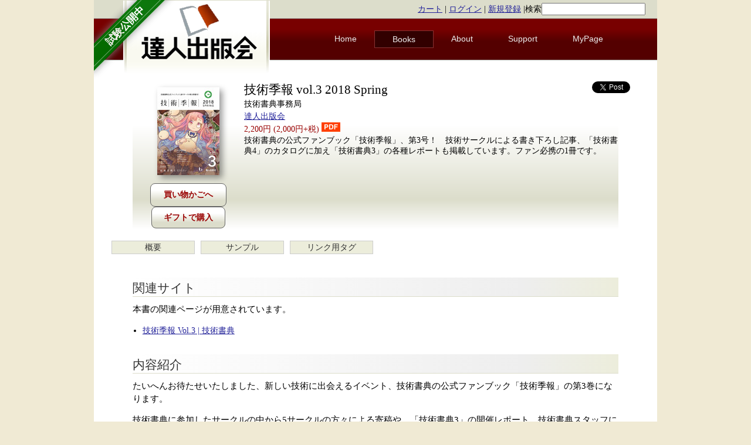

--- FILE ---
content_type: text/html; charset=utf-8
request_url: https://www.tatsu-zine.com/books/techbookfest-magazine-vol3
body_size: 6310
content:
<!DOCTYPE html>
<html xmlns:og="http://ogp.me/ns#" xmlns:fb="http://www.facebook.com/2008/fbml">
<head>
  <title> 技術季報 vol.3 2018 Spring - 達人出版会 </title>
  <meta charset="utf-8" />
  <meta name="description" content="達人出版会: 技術系電子書籍の制作・販売を行う電子書籍専業出版社" />
  <meta property="og:title" content="技術季報 vol.3 2018 Spring">
<meta property="og:url" content="https://www.tatsu-zine.com/books/techbookfest-magazine-vol3">
<meta property="og:type" content="book">
<meta property="og:image" content="https://www.tatsu-zine.com/images/books/982/cover_l.jpg">
<meta property="og:site_name" content="達人出版会">
<meta property="og:description" content="技術書典の公式ファンブック「技術季報」、第3号！　技術サークルによる書き下ろし記事、「技術書典4」のカタログに加え「技術書典3」の各種レポートも掲載しています。ファン必携の1冊です。">
<meta property="fb:app_id" content="161861023952054">
<meta property="fb:admins" content="takahashim">

  <meta name="twitter:card" content="summary_large_image">
<meta name="twitter:site" content="@tatsu_zine">
<meta name="twitter:image" content="https://www.tatsu-zine.com/images/books/982/cover_l.jpg">
<meta name="twitter:title" content="技術季報 vol.3 2018 Spring">
<meta name="twitter:description" content="技術書典の公式ファンブック「技術季報」、第3号！　技術サークルによる書き下ろし記事、「技術書典4」のカタログに加え「技術書典3」の各種レポートも掲載しています。ファン必携の1冊です。">

  
  <link rel="stylesheet" media="screen" href="/stylesheets/reset.css" />
  <link rel="stylesheet" media="screen" href="/stylesheets/style.css" />
  <script src="/javascripts/jquery.min.js"></script>
<script src="/javascripts/rails.js"></script>
  <meta name="csrf-param" content="authenticity_token" />
<meta name="csrf-token" content="mC6BjMzhK2goBA2K8P7YnAa0IE8yCNz67+4IXsZsa1vtAeze/DeaYAdiChmXAaDohHjXKOSxvijmYSTm6SQtqA==" />
  
  <link rel="Shortcut Icon" type="image/ico" href="/favicon.ico" />
  <link rel="shortcut icon" href="/favicon.ico" type="image/vnd.microsoft.icon" />
  <link rel="apple-touch-icon" sizes="180x180" href="/images/apple-touch-icon180.png" />
  <link rel="icon" href="/favicon.ico" type="image/vnd.microsoft.icon" />
  <link rel="related" href="/catalogs.opds" type="application/atom+xml;profile=opds-catalog;kind=navigation" title="Tatsu-zine.com OPDS Catalog" />
<script type="text/javascript">
  if(typeof ga === 'undefined') {
    (function(i,s,o,g,r,a,m){i['GoogleAnalyticsObject']=r;i[r]=i[r]||function(){
    (i[r].q=i[r].q||[]).push(arguments)},i[r].l=1*new Date();a=s.createElement(o),
    m=s.getElementsByTagName(o)[0];a.async=1;a.src=g;m.parentNode.insertBefore(a,m)
    })(window,document,'script','//www.google-analytics.com/analytics.js','ga');

    ga('create', 'UA-11956701-1', {});
  }
    ga('require', 'ec');
    ga('send', 'pageview', window.location.pathname + window.location.search);
</script>
</head>
  <body>
<div id="fb-root"></div>
<script>(function(d,s,id){var js,fjs=d.getElementsByTagName(s)[0];if (d.getElementById(id)) return;js=d.createElement(s);js.id=id;js.src="//connect.facebook.net/ja_JP/sdk.js#xfbml=1&version=v2.8&appId=161861023952054";fjs.parentNode.insertBefore(js,fjs);}(document,'script','facebook-jssdk'));</script>
    <div id="wrap">

      <div class="left ribbon-holder">
        <a href="/" class="green ribbon">
          <span class="text">試験公開中</span>
        </a>
      </div>

      <header>
	<div id="top" class="clear">
	  <div class="loginstatus">
            <a href="/carts">カート</a> |
	    <a href="/users/sign_in">ログイン</a> |
	    <a href="/users/sign_up">新規登録</a>
|<form method="get" action="/sitesearch" style="display:inline;">検索<input type="search" name="q" /></form>
	  </div>
	</div>

        <a href="/"><img id="logo" src="/images/tz-logo.png" alt="達人出版会" /></a>

        <nav id="topmenu">
	  <ul>
	    <li  ><a href="/">Home</a></li>
	    <li class="current" ><a href="/books/">Books</a></li>
	    <li  ><a href="/about/">About</a></li>
	    <li  ><a href="/support/">Support</a></li>
	    <li><a href="/my/">MyPage</a></li>
	  </ul>
        </nav>
      </header>
      <div class="clear"></div>

      <div id="main">
        <p class="notice"></p>
        <p class="alert"></p>

        <div itemscope itemtype="http://schema.org/Book" class="bookmain">
<!--
	<section id="voices">
          
	  <span class="tooltipAngle"><span class="tooltipAngleInner"></span></span>
	</section>
-->
	<section id="bookinfo">
	  <div class="bookimage">
	    <img itemprop="image" src="/images/books/982/cover_s.jpg" alt="技術季報 vol.3 2018 Spring" title="技術季報 vol.3 2018 Spring" class="coversmall" />
	    <div class="buybutton">
	      <form class="new_cart_item" id="new_cart_item" action="/cart_items" accept-charset="UTF-8" method="post"><input type="hidden" name="authenticity_token" value="oUZTI5OMG+bhvxkPXA8iegcJcJOTaFkcCp3cX9Vd4qj4gxhIG3w7IlouqG1UccrBPBO5cVHcAf6lavRwcYiAgg==" autocomplete="off" /><input value="982" autocomplete="off" type="hidden" name="cart_item[product_id]" id="cart_item_product_id" /><input type="submit" name="commit" value="買い物かごへ" class="cart_item" data-disable-with="買い物かごへ" /></form>
              <a href="/gifts/new/982" class="cart_item">ギフトで購入</a>
	    </div>
	  </div>

	  <div class="bookinfo-main">
            <span id="twittericon"><a href="https://twitter.com/share" class="twitter-share-button" data-count="horizontal">Tweet</a><script type="text/javascript" src="//platform.twitter.com/widgets.js"></script></span>
            <span id="fbicon">
<div class="fb-like" data-href="https://www.tatsu-zine.com/books/techbookfest-magazine-vol3" data-send="false" data-layout="button_count" data-width="450" data-show-faces="false"></div>
            </span>
            <span id="hatebuicon"><a href="https://b.hatena.ne.jp/entry/www.tatsu-zine.com/books/techbookfest-magazine-vol3" class="hatena-bookmark-button" data-hatena-bookmark-title="技術季報 vol.3 2018 Spring" data-hatena-bookmark-layout="standard" title="このエントリーをはてなブックマークに追加"><img src="https://b.st-hatena.com/images/entry-button/button-only.gif" alt="このエントリーをはてなブックマークに追加" width="20" height="20" style="border: none;" /></a><script type="text/javascript" src="https://b.st-hatena.com/js/bookmark_button_wo_al.js" charset="utf-8" async="async"></script></span>
	    <h1 itemprop="name">技術季報 vol.3 2018 Spring</h1>
	    <p itemprop="author" class="author">技術書典事務局</p>
	    <p class="publisher"><a href="/books/pub/tz">達人出版会</a></p>
	    <p itemprop="offers" itemscope itemtype="http://schema.org/Offer" class="price">
              <span itemprop="price">
                2,200円
                (2,000円+税)
              </span>
              <img src="/images/icon/pdf_icon.png">
            </p>
	    <div class="description">
               技術書典の公式ファンブック「技術季報」、第3号！　技術サークルによる書き下ろし記事、「技術書典4」のカタログに加え「技術書典3」の各種レポートも掲載しています。ファン必携の1冊です。
	    </div>
	  </div>
	  <div style="clear:both"></div>
	</section>



        <ul class="booknavi">
          <li><a href="/books/techbookfest-magazine-vol3">概要</a></li><li><a href="/books/techbookfest-magazine-vol3/samplepage">サンプル</a></li><li><a href="/books/techbookfest-magazine-vol3/linkparts">リンク用タグ</a></li>
        </ul>
        <div style="clear:both;"></div>

	<div id="bookdetail" class="clear">

	  <section class="doc">
          <h3>関連サイト</h3><p>本書の関連ページが用意されています。</p><ul><li><a href="https://techbookfest.org/journal/3">技術季報 Vol.3 | 技術書典</a></li></ul><h3>内容紹介</h3><p>たいへんお待たせいたしました、新しい技術に出会えるイベント、技術書典の公式ファンブック「技術季報」の第3巻になります。</p><p>技術書典に参加したサークルの中から5サークルの方々による寄稿や、「技術書典3」の開催レポート、技術書典スタッフによる運営のオモテ・ウラのご紹介に加えて、2018年4月開催の技術書典4のカタログも収録しています。</p><h4>寄稿一覧</h4><ul><li>Raspberry pi で同人即売会特化型デジタルサイネージを作ってサークルスペーズの限られた空間を500% 活用するはなし (by clear-mint)</li><li>マンガでわかるDocker サンプル40 (by 湊川あい)</li><li>可視化法学 (by へその緒)</li><li>レーザーとわたし (by 親方プロジェクト)</li><li>カワイイは創れる (by signico)</li><li>テスターちゃん番外編『KPT のススメ』 (by テスターちゃん)</li></ul>
	    <h3>書誌情報</h3>
	    <ul class="list">
	      <li>著者: 技術書典事務局</li>
	      <li>発行日: <span itemprop="datePublished">2018-04-28</span>
(紙書籍版発行日: 2018-04-28)
              </li>
	      <li>最終更新日: 2018-04-28</li>
	      <li>バージョン: 1.0.0</li>
	      <li>ページ数: <span itemprop="numberOfPages">73ページ(PDF版換算)</span></li>
	      <li>対応フォーマット: <span itemprop="bookFormat">PDF</span></li>
	      <li><span itemprop="publisher">出版社: 達人出版会</span></li>
	    </ul>
            <div class="fb-recommendations-bar" data-read-time="15" num_recommendations="2" data-site="tatsu-zine.com"></div>

	    <h3>対象読者</h3>
	    <p>
	      新しい技術に興味のある人、技術書典に参加したい・参加する人、技術書典を応援したい人
	    </p>

	    <h3>著者について</h3>
	    <h4>技術書典事務局</h4>
            <img src="/images/authors/photo2151.jpg" class="photo" />
            <p>新しい技術に出会えるお祭り、「技術書典」を運営している団体。技術書典はいろんな技術の普及を手伝いたいとの想いではじまりました。技術書を中心として出展者はノウハウを詰め込み、来場者はこの場にしかないおもしろい技術書をさがし求める、技術に関わる人のための場として『技術書典』を開催しています。<br><a href="https://techbookfest.org/">https://techbookfest.org/</a></p>
            <div style="clear:both;"></div><h4>@llminatoll（湊川あい）</h4><img src="/images/authors/photo2152.jpg" class="photo" /><p>絵を描くWebデザイナー。マンガと図解でGitやGoogleアナリティクスがわかる「わかばちゃんと学ぶ」シリーズを書いています。マンガでわかるDockerのサンプルを3ページと、おまけ4「技術書典あるある」を寄稿いたしました。<br /><a href='https://twitter.com/llminatoll'>https://twitter.com/llminatoll</a></p>
<div style="clear:both;"></div>
<h4>clear-mint</h4><img src="/images/authors/photo2153.jpg" class="photo" /><p>1人情シスとして働きつつ、夜な夜なイラスト描いています。</p>
<div style="clear:both;"></div>
<h4>親方@oyakata2438</h4><img src="/images/authors/photo2154.jpg" class="photo" /><p>レーザープロジェクター自作で執筆中。基本デッドライナー。仕事は趣味の一つであり、趣味に生きたい。技術書に関わるみなさんとわいわいいろいろやっていきたい。</p>
<div style="clear:both;"></div>
<h4>@mty_mno(まつ) </h4><img src="/images/authors/photo2155.jpg" class="photo" /><p>AIのソフトウェアテストやら社内システム開発やら教育をする何でも屋さん。ハンバーグが好き。メロンがにがて。<br /><a href='http://testerchan.hatenadiary.com/'>http://testerchan.hatenadiary.com/</a></p>
<div style="clear:both;"></div>
<h4>へその緒</h4><img src="/images/authors/photo2156.jpg" class="photo" /><p>可視化法学という、法律の構造を情報技術を使って可視化するプロジェクトをやってます。可視化法学はこちらで体験できます。<br /><a href='http://lawvis.info/'>http://lawvis.info/</a><br />技術者の集まりの中で、なぜか法律関係のことをやってます。日頃は、ソーシャルゲームのデータ分析をしています。</p>
<div style="clear:both;"></div>
<h4>signico</h4><img src="/images/authors/photo2157.jpg" class="photo" /><p></p>

        <div style="clear:both;"></div>
	    <h3>目次</h3>
            <h4>技術書典4 カタログ</h4>
<ul>
<li>開催挨拶</li>
<li>来場者向け注意事項</li>
<li>サークルマップ</li>
<li>サークル索引</li>
<li>サークル一覧</li>
<li>協賛企業一覧</li>
</ul>
<h4>技術書典レポート</h4>
<ul>
<li>技術書典3 実施レポート</li>
<li>技術書典3 かんたん後払い実施レポート</li>
<li>続々・運営の裏側</li>
<li>こうして出来た！ 技術書典の表紙せいさくにっき</li>
</ul>
<h4>特別寄稿</h4>
<ul>
<li>Raspberry pi で同人即売会特化型デジタルサイネージを作ってサークルスペーズの限られた空間を500% 活用するはなし</li>
<li>マンガでわかるDocker サンプル</li>
<li>可視化法学</li>
<li>レーザーとわたし</li>
<li>カワイイは創れる</li>
<li>テスターちゃん番外編『KPT のススメ』</li>
</ul>
<h4>Special Thanks</h4>



<!-- X:S ZenBackWidget --><div id="zenback-widget-loader"></div><script type="text/javascript">!function(d,i){if(!d.getElementById(i)){var r=Math.ceil((new Date()*1)*Math.random());var j=d.createElement("script");j.id=i;j.async=true;j.src="//w.zenback.jp/v1/?base_uri=http%3A//tatsu-zine.com/books/&nsid=98810770304820043%3A%3A98810801711801469&rand="+r;d.body.appendChild(j);}}(document,"zenback-widget-js");</script><!-- X:E ZenBackWidget -->
	  </section>

        <ul class="booknavi">
          <li><a href="/books/techbookfest-magazine-vol3">概要</a></li><li><a href="/books/techbookfest-magazine-vol3/samplepage">サンプル</a></li><li><a href="/books/techbookfest-magazine-vol3/linkparts">リンク用タグ</a></li>
        </ul>

        </div><!-- bookdetail -->

	<section id="bread">
	  <div class="breadlist">
	    <a href="/">Home</a> 
	    <span class="breadsep">〉</span>
	    <a href="/books/">書籍一覧</a> 
	    <span class="breadsep">〉</span>
	    技術季報 vol.3 2018 Spring
	    <span id="uptopagetop">
	      <a href="#wrap">▲ ページトップへ戻る</a>
	    </span>
	  </div>
	</section>
</div>


      </div>
      
      <footer>
	<ul class="fifth">
          <li>
            <div class="footer-column">
            <a href="/">Home</a><br />
            <a href="/books/">書籍一覧</a><br />
            <a href="/my/">マイページ(認証あり)</a><br />
            <!-- PayPal Logo --><table border="0" cellpadding="10" cellspacing="0" align="center"><tr><td align="center"><a href="#" onclick="javascript:window.open('https://www.paypal.com/jp/webapps/mpp/logo/about','olcwhatispaypal','toolbar=no, location=no, directories=no, status=no, menubar=no, scrollbars=yes, resizable=yes, width=900, height=700');"><img src="https://www.paypalobjects.com/digitalassets/c/website/marketing/apac/jp/developer/203x80_d.png" border="0" alt="ペイパル｜カード、銀行｜VISA, Mastercard, JCB, American Express, 銀行" width="150"></a></td></tr></table><!-- PayPal Logo -->
            </div>
          </li>
          <li>
            <div class="footer-column">
            <a href="/about/">このサイトについて</a><br />
            <a href="/support/howtowrite">執筆者募集</a><br />
            <a href="/company/">運営会社について</a><br />
            <a href="/releases/">ニュースリリース</a><br />
            <a href="/about/terms">サービス利用規約</a><br />
            <a href="/about/privacy">プライバシーポリシー</a><br />
            <a href="/about/policy">特定商取引法に基づく表示</a><br />
            </div>
          </li>
          <li>
            <div class="footer-column">
            <a href="/about/signapp">サインアプリの使い方</a><br />
            <a href="/support/">サポート</a><br />
            <a href="/support/readepub">EPUBの閲覧方法</a><br />
            <a href="/support/contact">お問い合わせ</a><br />
            </div>
          </li>
          <li>
            <div class="footer-column">
            <a href="/aozora/">青空文庫 for リーダー</a>
            </div>
          </li>
          <li>
            <div class="footer-column">
            <a href="http://d.hatena.ne.jp/tatsu-zine/">公式blog</a>
            </div>
          </li>
        </ul>
        <div style="clear:both;"></div>
	<div class="copyright">
	  (C) 2010-2026 株式会社達人出版会
	</div>
      </footer>
      <script type="text/javascript" src="/javascripts/application.js"></script>
    </div>
  </body>
</html>
